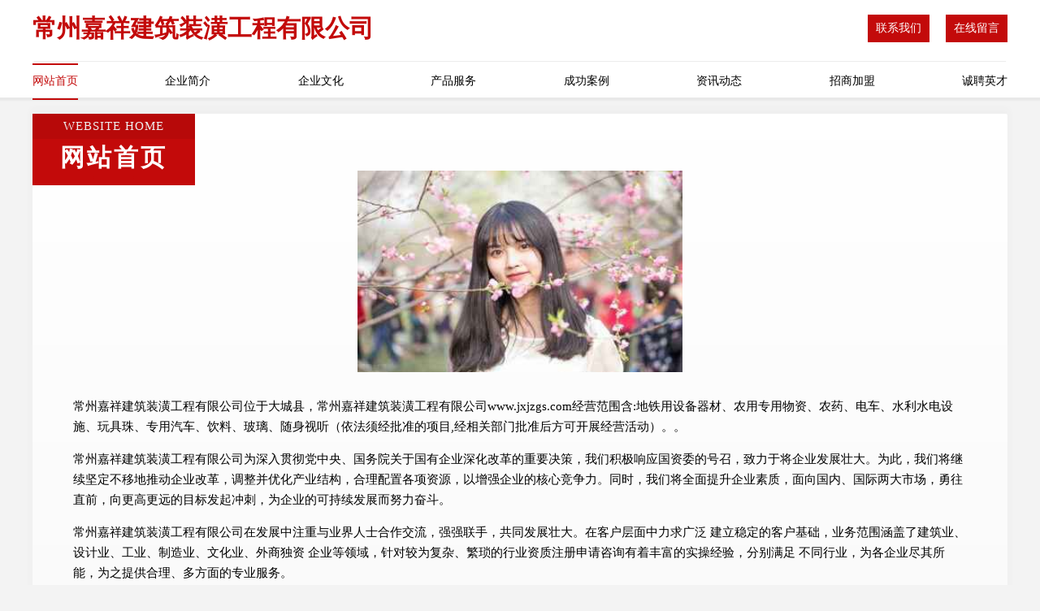

--- FILE ---
content_type: text/html
request_url: http://www.jxjzgs.com/
body_size: 4400
content:
<!DOCTYPE html>
<html>
<head>
	<meta charset="utf-8" />
	<title>常州嘉祥建筑装潢工程有限公司</title>
	<meta name="keywords" content="常州嘉祥建筑装潢工程有限公司,www.jxjzgs.com,影院桌椅" />
	<meta name="description" content="常州嘉祥建筑装潢工程有限公司www.jxjzgs.com经营范围含:地铁用设备器材、农用专用物资、农药、电车、水利水电设施、玩具珠、专用汽车、饮料、玻璃、随身视听（依法须经批准的项目,经相关部门批准后方可开展经营活动）。" />
	<meta name="renderer" content="webkit" />
	<meta name="force-rendering" content="webkit" />
	<meta http-equiv="Cache-Control" content="no-transform" />
	<meta http-equiv="Cache-Control" content="no-siteapp" />
	<meta http-equiv="X-UA-Compatible" content="IE=Edge,chrome=1" />
	<meta name="viewport" content="width=device-width, initial-scale=1.0, user-scalable=0, minimum-scale=1.0, maximum-scale=1.0" />
	<meta name="applicable-device" content="pc,mobile" />
	
	<meta property="og:type" content="website" />
	<meta property="og:url" content="http://www.jxjzgs.com/" />
	<meta property="og:site_name" content="常州嘉祥建筑装潢工程有限公司" />
	<meta property="og:title" content="常州嘉祥建筑装潢工程有限公司" />
	<meta property="og:keywords" content="常州嘉祥建筑装潢工程有限公司,www.jxjzgs.com,影院桌椅" />
	<meta property="og:description" content="常州嘉祥建筑装潢工程有限公司www.jxjzgs.com经营范围含:地铁用设备器材、农用专用物资、农药、电车、水利水电设施、玩具珠、专用汽车、饮料、玻璃、随身视听（依法须经批准的项目,经相关部门批准后方可开展经营活动）。" />
	<link rel="stylesheet" href="/public/css/style7.css" type="text/css" />
	
</head>
	<body>
		
<div class="header">
    <div class="container">
		<div class="logo-box">
			<h1 class="logo-title">常州嘉祥建筑装潢工程有限公司</h1>
			<div class="nav-right">
				<a href="http://www.jxjzgs.com/contact.html"><span>联系我们</span></a>
				<a href="http://www.jxjzgs.com/feedback.html"><span>在线留言</span></a>
			</div>
		</div>
		<ul class="navigation">
    		<li><a href="http://www.jxjzgs.com/index.html" class="active">网站首页</a></li>
    		<li><a href="http://www.jxjzgs.com/about.html">企业简介</a></li>
    		<li><a href="http://www.jxjzgs.com/culture.html">企业文化</a></li>
    		<li><a href="http://www.jxjzgs.com/service.html">产品服务</a></li>
    		<li><a href="http://www.jxjzgs.com/case.html">成功案例</a></li>
    		<li><a href="http://www.jxjzgs.com/news.html">资讯动态</a></li>
    		<li><a href="http://www.jxjzgs.com/join.html">招商加盟</a></li>
    		<li><a href="http://www.jxjzgs.com/job.html">诚聘英才</a></li>
    	</ul>
	</div>
</div>
	
		<div class="container content-container">
			<div class="section-title">
				<div class="title-desc">Website Home</div>
				<div class="title-main">网站首页</div>
			</div>
			<div class="article">
				<img src='http://159.75.118.80:1668/pic/10583.jpg' class="article-image" />
			</div>
			<div class="article-content">
				<p>常州嘉祥建筑装潢工程有限公司位于大城县，常州嘉祥建筑装潢工程有限公司www.jxjzgs.com经营范围含:地铁用设备器材、农用专用物资、农药、电车、水利水电设施、玩具珠、专用汽车、饮料、玻璃、随身视听（依法须经批准的项目,经相关部门批准后方可开展经营活动）。。</p>
				<p>常州嘉祥建筑装潢工程有限公司为深入贯彻党中央、国务院关于国有企业深化改革的重要决策，我们积极响应国资委的号召，致力于将企业发展壮大。为此，我们将继续坚定不移地推动企业改革，调整并优化产业结构，合理配置各项资源，以增强企业的核心竞争力。同时，我们将全面提升企业素质，面向国内、国际两大市场，勇往直前，向更高更远的目标发起冲刺，为企业的可持续发展而努力奋斗。</p>
				<p>常州嘉祥建筑装潢工程有限公司在发展中注重与业界人士合作交流，强强联手，共同发展壮大。在客户层面中力求广泛 建立稳定的客户基础，业务范围涵盖了建筑业、设计业、工业、制造业、文化业、外商独资 企业等领域，针对较为复杂、繁琐的行业资质注册申请咨询有着丰富的实操经验，分别满足 不同行业，为各企业尽其所能，为之提供合理、多方面的专业服务。</p>
				<p><img src='http://159.75.118.80:1668/pic/10616.jpg' class="article-image" /></p>
				<p>常州嘉祥建筑装潢工程有限公司秉承“质量为本，服务社会”的原则,立足于高新技术，科学管理，拥有现代化的生产、检测及试验设备，已建立起完善的产品结构体系，产品品种,结构体系完善，性能质量稳定。</p>
				<p>常州嘉祥建筑装潢工程有限公司是一家具有完整生态链的企业，它为客户提供综合的、专业现代化装修解决方案。为消费者提供较优质的产品、较贴切的服务、较具竞争力的营销模式。</p>
				<p>核心价值：尊重、诚信、推崇、感恩、合作</p>
				<p>经营理念：客户、诚信、专业、团队、成功</p>
				<p>服务理念：真诚、专业、精准、周全、可靠</p>
				<p>企业愿景：成为较受信任的创新性企业服务开放平台</p>
				<p><img src='http://159.75.118.80:1668/pic/10649.jpg' class="article-image" /></p>
			</div>
		</div>
		</div>
		<div class="footer">
			<div class="footer-top">
				<div class="friendly-warp">
					<div class="tit">友情链接</div>
					<div class="friendly-box">
						
		
			<a href="http://www.foimu.com" target="_blank">渝中区洛卡家居经营部</a>	
		
			<a href="http://www.dingxiy.com" target="_blank">鼎曦源</a>	
		
			<a href="http://www.jzscqh.com" target="_blank">上海凤芝梧科技有限公司</a>	
		
			<a href="http://www.yuchaifd.com" target="_blank">玉柴柴油发电机，玉柴柴油发电机组，玉柴发电机厂家，玉柴发电机组价格，玉柴柴油发电机价格，玉柴发电机厂家</a>	
		
			<a href="http://www.jsybfaof.com" target="_blank">南京识火贸易有限公司</a>	
		
			<a href="http://www.myrunlin.com" target="_blank">深圳市润琳贸易有限公司</a>	
		
			<a href="http://www.yiyousports-play.com" target="_blank">鄂城区新圆广播有限合伙企业</a>	
		
			<a href="http://www.lyzrwle.com" target="_blank">上海贝小升贸易有限公司</a>	
		
			<a href="http://www.guangxitule.com" target="_blank">广西途乐科技有限公司</a>	
		
			<a href="http://www.ningbobanjia.com" target="_blank">宁波搬家网</a>	
		
			<a href="http://www.meeting-doing.com" target="_blank">天津会云动科技有限公司</a>	
		
			<a href="http://www.gzqiaodian.com" target="_blank">广州市巧点会展服务有限公司</a>	
		
			<a href="http://www.hwqpsl.cn" target="_blank">上海邕亿信息咨询有限公司</a>	
		
			<a href="http://www.monyhyy.com" target="_blank">两江新区萝丽服装店</a>	
		
			<a href="http://www.aiqutui.com" target="_blank">深圳市义缘聚网络科技有限公司</a>	
		
			<a href="http://www.hudankeji.com" target="_blank">上海天升阁科技有限公司</a>	
		
			<a href="http://www.b6lhl4.cn" target="_blank">营口尧鑫传媒有限公司</a>	
		
			<a href="http://www.yingtaolm.com" target="_blank">婴淘联萌</a>	
		
			<a href="http://www.raternmt.com" target="_blank">罗塔儿新材料技术（苏州）有限公司</a>	
		
			<a href="http://www.xiedaren.top" target="_blank">昆山市玉山镇械达人机械设计工作室</a>	
		
			<a href="http://www.pg-playground.com" target="_blank">莱山区武吴冒工艺品有限责任公司</a>	
		
			<a href="http://www.sgfgs5r.cn" target="_blank">杭州节拍网络科技有限公司</a>	
		
			<a href="http://www.0k20.cn" target="_blank">太原汉唐天下文化交流有限公司</a>	
		
			<a href="http://www.fuhejia.com" target="_blank">上海大容投资管理有限公司</a>	
		
			<a href="http://www.ztxnksb.cn" target="_blank">北京景创嘉业科技有限公司</a>	
		
			<a href="http://www.zhbbj.com" target="_blank">浙江伙伴搬家有限责任公司</a>	
		
			<a href="http://www.gwohe.com" target="_blank">巴南区玖梦商贸经营部</a>	
		
			<a href="http://www.bpyvw.com" target="_blank">两江新区欣妍游商贸经营部</a>	
		
			<a href="http://www.zkjnbl.top" target="_blank">安徽筑安玻璃科技有限公司</a>	
		
			<a href="http://www.lgobal.com" target="_blank">乐购部，一站式母婴购物平台</a>	
		
			<a href="http://www.pmbjz.com" target="_blank">桂林市心晴网络科技有限公司</a>	
		
			<a href="http://www.muwwvnc.com" target="_blank">高新技术产业开发区辉承立百货店</a>	
		
			<a href="http://www.m110l9.cn" target="_blank">大理市政鑫商贸有限公司</a>	
		
			<a href="http://www.ascvg.com" target="_blank">两江新区敏夕洛服装店</a>	
		
			<a href="http://www.gctw2p.cn" target="_blank">山西午淋德吉科技咨询有限公司</a>	
		
			<a href="http://www.sxxpbjt.cn" target="_blank">宕昌县晚标籍工控股份有限公司</a>	
		
			<a href="http://www.i8y92r.cn" target="_blank">山西德萌德轩科技咨询有限公司</a>	
		
			<a href="http://www.gyssd.com" target="_blank">尼玛县因从顶墙体材料股份公司</a>	
		
			<a href="http://www.cdxpc.com" target="_blank">金牛区鑫鹏诚广告制作部</a>	
		
			<a href="http://www.qiaotouniukou.com" target="_blank">化工设备回收_机械设备回收_厂房拆除_稀有-温州新锦绣网络科技有限公司</a>	
		
			<a href="http://www.zvxhvd.cn" target="_blank">武汉品思文化传播有限公司</a>	
		
			<a href="http://www.alscp.com" target="_blank">临县刘籍间服装定制股份有限公司</a>	
		
			<a href="http://www.mychis.com" target="_blank">北京眉青网络技术有限公司</a>	
		
			<a href="http://www.shineoath.com" target="_blank">重庆凤娇网络有限公司</a>	
		
			<a href="http://www.xhyx100.com" target="_blank">北京学海优学科技有限公司</a>	
		
			<a href="http://www.1dhua.com" target="_blank">重庆凌宸信息技术有限公司</a>	
		
			<a href="http://www.qfoqs7.cn" target="_blank">阳泉市益中祥贸易有限公司</a>	
		
			<a href="http://www.sfassn.com" target="_blank">洞口县子独盖纺织废料股份有限公司</a>	
		
			<a href="http://www.nlifelife.com" target="_blank">能量（天津）影视文化交流有限公司</a>	
		
			<a href="http://www.wuhourong.top" target="_blank">台前县符热镍氢电池股份有限公司</a>	
		

					</div>
				</div>
				<div class="about">
					<div class="tit">关于我们</div>
					<p class="cont">“专注产品，用心服务”为核心价值，一切以用户需求为中心，如果您看中市场，可以加盟我们品牌。</p>
					<a href="join.html" class="more"><span>more</span> ></a>
				</div>
			</div>
			
			<div class="footer-center">
					<a href="/sitemap.xml">网站XML地图</a><span>|</span>
					<a href="/sitemap.txt">网站TXT地图</a><span>|</span>
					<a href="/sitemap.html">网站HTML地图</a>
				</div>
				<div class="footer-bom">
					<span>常州嘉祥建筑装潢工程有限公司</span>
					, 大城县
					
				</div>

<script>
		var header = document.getElementsByClassName('header')[0];
		header.innerHTML = header.innerHTML + '<i id="icon-menu"></i>';
		var iconMenu = document.getElementById('icon-menu');
		var navWarp = document.getElementsByClassName('navigation')[0];
	
		iconMenu.onclick = function handleClickMenu() {
			if (iconMenu.getAttribute('class') == 'active') {
				iconMenu.setAttribute('class', '');
				navWarp.setAttribute('class', 'navigation');
			} else {
				iconMenu.setAttribute('class', 'active');
				navWarp.setAttribute('class', 'navigation active');
			}
		}
	</script>

		</div>
	</body>
</html>

--- FILE ---
content_type: text/css; charset=utf-8
request_url: http://www.jxjzgs.com/public/css/style7.css
body_size: 2765
content:
html,body,div,span,applet,object,iframe,h1,h2,h3,h4,h5,h6,p,blockquote,pre,a,abbr,acronym,address,big,cite,code,del,dfn,em,img,ins,kbd,q,s,samp,small,strike,strong,sub,sup,tt,var,b,u,i,center,dl,dt,dd,ol,ul,li,fieldset,form,label,legend,table,caption,tbody,tfoot,thead,tr,th,td,article,aside,canvas,details,embed,figure,figcaption,footer,header,hgroup,menu,nav,output,ruby,section,summary,time,mark,audio,video{margin:0;padding:0;border:0;font-size:100%;font:inherit;vertical-align:baseline}
article,aside,details,figcaption,figure,footer,header,hgroup,menu,nav,section{display:block}
body{line-height:1}
ol,ul{list-style:none}
blockquote,q{quotes:none}
blockquote:before,blockquote:after,q:before,q:after{content:'';content:none}
table{border-collapse:collapse;border-spacing:0}
html,body{}
strong,b{font-weight:800}
a{text-decoration:none}
body{background-color:#f3f3f3}
.header{text-align:center;background-color:#fff;position:fixed;top:0;z-index:1;width:100%;height:120px;display:flex;align-items:center;justify-content:center;flex-direction:column;box-shadow:0 2px 2px 2px rgba(0,0,0,0.042)}
.header .logo-box{display:block;width:100%;color:#000;height:80px;box-shadow:0 3px 1px -2px rgba(0,0,0,0.072);display:flex;align-items:center;justify-content:space-between}
.header .logo-title{font-size:30px;font-weight:bold;color:#c30a0a;transition:0.35s}
.header .nav-right{display:flex;align-items:center}
.header .nav-right a{display:block;padding:10px 10px;color:#000;font-size:14px;font-weight:500;transition:.43s;margin-left:20px;background-color:#c30a0a;color:#fff}
.header .nav-right span{transition:.43s}
.header .nav-right a:hover{transition:.43s;background-color:rgba(195,10,10,0.85)}
.header .nav-right a:hover span{display:block;transition:.43s;transform:translateX(-2px)}
.header .navigation{display:flex;align-items:center;justify-content:space-between;width:100%;height:50px}
.header .navigation a{height:40px;display:flex;align-items:center;color:#000;font-size:14px;font-weight:500;transition:.43s;position:relative}
.header .navigation a:hover{color:#c30a0a;transition:.43s}
.header .navigation a:hover:before{width:100%;left:0}
.header .navigation a:hover:after{right:0;width:100%}
.header .navigation a:after,.header .navigation a:before{content:'';display:block;position:absolute;width:0;height:2px;background-color:#c30a0a;transition:0.43s}
.header .navigation a:before{top:-2px}
.header .navigation a:after{bottom:-3px}
.header .navigation a.active{color:#c30a0a}
.header .navigation a.active:before,.header .navigation a.active:after{width:100%}
.banner-image{width:100%;height:380px;object-fit:cover;margin-top:120px}
.container{width:1200px;margin:0 auto}
.container-full{margin:0 15px}
.content-container{box-sizing:border-box;margin-top:140px;margin-bottom:40px;padding:20px 50px;border-radius:2px;box-shadow:0 -4px 9px 3px rgba(66,66,66,0.023);position:relative;background:linear-gradient(rgba(255,255,255,0.95),transparent)}
.section-title{margin-bottom:50px;text-align:center;position:absolute;left:0;top:0;transition:0.35s;background-color:#c30a0a}
.section-title .title-main{font-size:30px;font-weight:600;letter-spacing:3px;margin-top:8px;position:relative;color:#fff;width:200px}
.section-title .title-main:after{width:50px;height:5px;content:'';display:block;margin:7px auto;border-radius:10px;background-color:#c30a0a}
.section-title .title-desc{font-size:15px;color:#999;letter-spacing:1px;text-transform:uppercase;position:relative;display:block;padding:8px;color:#fff}
.section-title .title-desc:after{background-color:rgba(0,0,0,0.062);content:'';display:block;width:100%;height:100%;position:absolute;left:0;top:0;border-radius:1px}
.article-image{width:400px;max-width:400px;margin:50px auto 30px auto;display:block}
.article-content p{font-size:15px;margin-bottom:15px;line-height:25px}
.forms{display:flex;justify-content:center;flex-direction:column;align-items:center}
.forms .item{margin-bottom:15px}
.forms .item .lab{font-size:15px;font-weight:600;color:#121212;margin-bottom:6px}
.forms .item .entry-sty{border:1px solid #ccc;width:500px;height:26px;padding:8px;outline:none;font-size:14px;transition:0.4s}
.forms .item .entry-sty:focus{transition:0.4s;border-color:#c30a0a}
.forms .item .submit-button{background-color:#c30a0a;color:#fff;border:0;width:516px;height:40px;cursor:pointer}
.footer-top{padding:20px 15px 30px 15px;color:#999999;display:flex;justify-content:space-between;background-color:#333}
.footer-top a,.footer-top p{color:#999999;font-size:14px;line-height:1.75}
.footer-top a:hover{text-decoration:underline}
.footer-top .tit{font-size:16px;color:#fff;font-weight:bold;line-height:40px;border-bottom:1px solid #414141;margin-bottom:25px}
.footer-top .friendly-warp{flex:1;margin-right:40px}
.footer-top .friendly-warp .friendly-box{display:grid;grid-template-columns:1fr 1fr 1fr}
.footer-top .friendly-warp .friendly-box a{font-size:13px}
.footer-top .about{width:30%}
.footer-top .about .cont{font-size:18px;font-weight:600}
.footer-top .about .more{display:block;width:94px;height:30px;line-height:30px;border-radius:20px;text-align:center;border:1px solid #484848;font-size:14px;transition:all 0.3s;color:#5e5e5e;font-family:"宋体";margin-top:20px;text-transform:uppercase;font-size:13px;color:#5f5f5f;display:inline-block;vertical-align:unset}
.footer-top .about .more span{padding-right:20px;transition:all 0.3s}
.footer-top .about .more:hover{border-color:#fff;color:#fff;text-decoration:none;transition:all 0.3s}
.footer-top .about .more:hover span{color:#fff;padding-right:18px}
.footer-center{display:flex;align-items:center;justify-content:center;padding:12px 0;background:#151515;color:#999999;font-size:14px}
.footer-center a{color:#999999;font-size:14px}
.footer-center a:hover{text-decoration:underline}
.footer-center span{margin:0 8px;font-size:12px}
.footer-bom{padding:20px 15px;color:#999;font-size:14px;display:flex;align-items:center;justify-content:center;background-color:#000}
.footer-bom a{color:#999;font-size:14px}
.footer-bom a:hover{text-decoration:underline}
.footer-bom a,.footer-bom span{margin:0 10px}
@media (max-width:1200px){.header{padding:0 15px;box-sizing:border-box}
.header .container{width:100%}
.container{width:auto;margin-left:15px;margin-right:15px}
.footer-top .friendly-warp .friendly-box a{white-space:nowrap;overflow:hidden;text-overflow:ellipsis}
}@media (max-width:1000px){.header .logo-title{transition:0.35s;font-size:24px}
.forms{margin-top:120px}
.footer-top .friendly-warp .friendly-box{grid-template-columns:1fr 1fr}
.banner-image{height:280px}
}@media (max-width:768px){.header .logo-title{font-size:18px;transition:0.35s}
.section-title{transition:0.35s;transform:scale(0.5);margin-top:-22px;margin-left:-50px}
.forms{margin-top:50px}
.footer-top{flex-direction:column}
.footer-top .friendly-warp{margin-right:0}
.footer-top .about{width:100%;margin-top:30px}
.banner-image{height:200px}
}@media (max-width:620px){.forms .item{width:100%}
.content-container{margin-top:90px}
.header .logo-box{height:initial;box-shadow:initial}
.forms .item .submit-button,.forms .item .entry-sty{width:100%;box-sizing:content-box}
.footer-top .friendly-warp .friendly-box a{line-height:28px}
.header .logo-box{position:relative;z-index:2;background-color:#fff}
.header{height:60px;z-index:22}
.banner-image{margin-top:60px}
.header .nav-right{display:none}
#icon-menu{content:'';display:block;width:20px;height:17px;position:fixed;right:15px;top:20px;z-index:9;transition:0.4s;background:#c30a0a}
#icon-menu::before,#icon-menu::after{content:'';display:block;width:100%;height:4px;transition:0.2s;background-color:#fff}
#icon-menu::before{margin-top:3px}
#icon-menu::after{margin-top:3px;height:4px}
#icon-menu.active{transition:0.4s}
#icon-menu.active::before{transition:0.4s;margin-top:0;position:absolute;top:7px;left:0;width:100%;height:3px;background:#fff;transform:rotate3d(1,1,2,45deg)}
#icon-menu.active::after{transition:0.4s;margin-top:0;position:absolute;top:7px;left:0;width:100%;height:3px;background:#fff;transform:rotate3d(1,1,2,-50deg)}
.header .navigation{display:block;position:fixed;width:100%;height:100vh;background:#fff;top:0;padding-top:80px;z-index:1;text-align:center;transition:0.3s;transform:translateY(-150vh)}
.header .navigation a{justify-content:center;display:none;line-height:40px}
.header .navigation.active{transition:0.3s;transform:translateY(0)}
.header .navigation.active a{display:block;transition:0.3s}
.header .navigation a:before,.header .navigation a:after{display:none}
.article-image{max-width:100%}
.footer-top .about .cont{font-size:15px}
}@media (max-width:450px){.content-container{margin-top:70px;padding:20px 15px}
.footer-top .tit{margin-bottom:15px}
.footer-top .friendly-warp .friendly-box{grid-template-columns:1fr}
.footer-top .friendly-warp .friendly-box a::before{content:'▸';margin-right:5px}
.forms .item .submit-button,.forms .item .entry-sty{height:40px;box-sizing:border-box}
.header{height:50px}
.banner-image{margin-top:50px}
.header .logo-title{font-size:14px}
#icon-menu{transform:scale(0.75);top:16px;right:10px}
}@media (max-width:380px){}
@media (max-width:350px){}